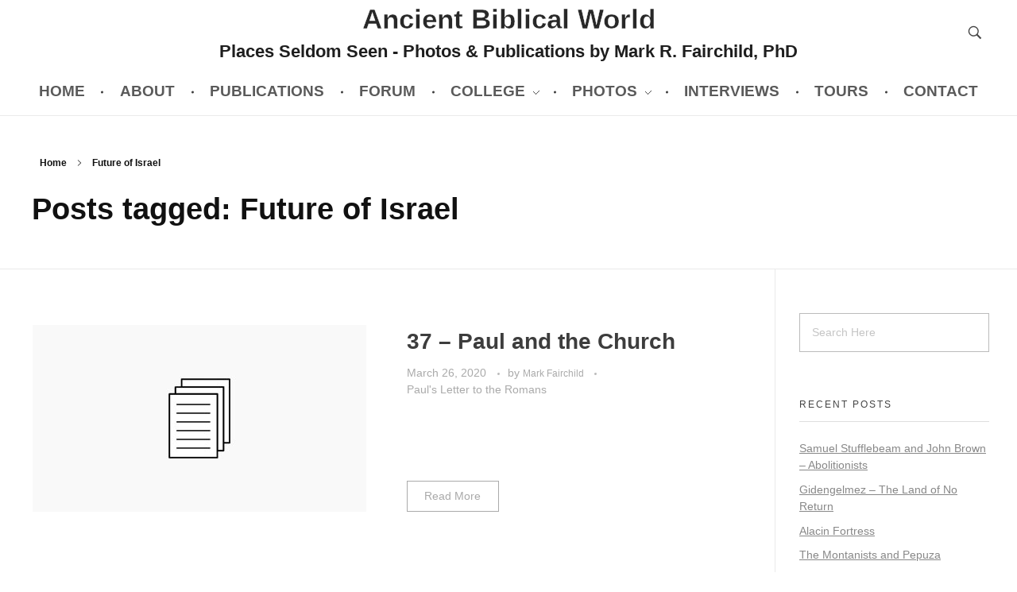

--- FILE ---
content_type: text/html; charset=UTF-8
request_url: https://www.ancientbiblicalworld.com/tag/future-of-israel/
body_size: 22716
content:
<!DOCTYPE html>
<!--[if IE 9 ]>   <html class="no-js oldie ie9 ie" dir="ltr" lang="en-US" prefix="og: https://ogp.me/ns#" > <![endif]-->
<!--[if (gt IE 9)|!(IE)]><!--> <html class="no-js" dir="ltr" lang="en-US" prefix="og: https://ogp.me/ns#" > <!--<![endif]-->
<head>
        <meta charset="UTF-8" >
        <meta http-equiv="X-UA-Compatible" content="IE=edge">
        <!-- devices setting -->
        <meta name="viewport"   content="initial-scale=1,user-scalable=no,width=device-width">

<!-- outputs by wp_head -->
<title>Future of Israel | Ancient Biblical World</title>

		<!-- All in One SEO 4.5.5 - aioseo.com -->
		<meta name="robots" content="max-image-preview:large" />
		<link rel="canonical" href="https://www.ancientbiblicalworld.com/tag/future-of-israel/" />
		<meta name="generator" content="All in One SEO (AIOSEO) 4.5.5" />
		<script type="application/ld+json" class="aioseo-schema">
			{"@context":"https:\/\/schema.org","@graph":[{"@type":"BreadcrumbList","@id":"https:\/\/www.ancientbiblicalworld.com\/tag\/future-of-israel\/#breadcrumblist","itemListElement":[{"@type":"ListItem","@id":"https:\/\/www.ancientbiblicalworld.com\/#listItem","position":1,"name":"Home","item":"https:\/\/www.ancientbiblicalworld.com\/","nextItem":"https:\/\/www.ancientbiblicalworld.com\/tag\/future-of-israel\/#listItem"},{"@type":"ListItem","@id":"https:\/\/www.ancientbiblicalworld.com\/tag\/future-of-israel\/#listItem","position":2,"name":"Future of Israel","previousItem":"https:\/\/www.ancientbiblicalworld.com\/#listItem"}]},{"@type":"CollectionPage","@id":"https:\/\/www.ancientbiblicalworld.com\/tag\/future-of-israel\/#collectionpage","url":"https:\/\/www.ancientbiblicalworld.com\/tag\/future-of-israel\/","name":"Future of Israel | Ancient Biblical World","inLanguage":"en-US","isPartOf":{"@id":"https:\/\/www.ancientbiblicalworld.com\/#website"},"breadcrumb":{"@id":"https:\/\/www.ancientbiblicalworld.com\/tag\/future-of-israel\/#breadcrumblist"}},{"@type":"Organization","@id":"https:\/\/www.ancientbiblicalworld.com\/#organization","name":"Ancient Biblical World","url":"https:\/\/www.ancientbiblicalworld.com\/"},{"@type":"WebSite","@id":"https:\/\/www.ancientbiblicalworld.com\/#website","url":"https:\/\/www.ancientbiblicalworld.com\/","name":"Ancient Biblical World","description":"Places Seldom Seen - Photos & Publications by Mark R. Fairchild, PhD","inLanguage":"en-US","publisher":{"@id":"https:\/\/www.ancientbiblicalworld.com\/#organization"}}]}
		</script>
		<!-- All in One SEO -->

<link rel='dns-prefetch' href='//static.addtoany.com' />
<link rel='dns-prefetch' href='//www.googletagmanager.com' />
<link rel="alternate" type="application/rss+xml" title="Ancient Biblical World &raquo; Feed" href="https://www.ancientbiblicalworld.com/feed/" />
<link rel="alternate" type="application/rss+xml" title="Ancient Biblical World &raquo; Comments Feed" href="https://www.ancientbiblicalworld.com/comments/feed/" />
<link rel="alternate" type="application/rss+xml" title="Ancient Biblical World &raquo; Future of Israel Tag Feed" href="https://www.ancientbiblicalworld.com/tag/future-of-israel/feed/" />
<script>
window._wpemojiSettings = {"baseUrl":"https:\/\/s.w.org\/images\/core\/emoji\/14.0.0\/72x72\/","ext":".png","svgUrl":"https:\/\/s.w.org\/images\/core\/emoji\/14.0.0\/svg\/","svgExt":".svg","source":{"concatemoji":"https:\/\/www.ancientbiblicalworld.com\/wp-includes\/js\/wp-emoji-release.min.js?ver=6.4.7"}};
/*! This file is auto-generated */
!function(i,n){var o,s,e;function c(e){try{var t={supportTests:e,timestamp:(new Date).valueOf()};sessionStorage.setItem(o,JSON.stringify(t))}catch(e){}}function p(e,t,n){e.clearRect(0,0,e.canvas.width,e.canvas.height),e.fillText(t,0,0);var t=new Uint32Array(e.getImageData(0,0,e.canvas.width,e.canvas.height).data),r=(e.clearRect(0,0,e.canvas.width,e.canvas.height),e.fillText(n,0,0),new Uint32Array(e.getImageData(0,0,e.canvas.width,e.canvas.height).data));return t.every(function(e,t){return e===r[t]})}function u(e,t,n){switch(t){case"flag":return n(e,"\ud83c\udff3\ufe0f\u200d\u26a7\ufe0f","\ud83c\udff3\ufe0f\u200b\u26a7\ufe0f")?!1:!n(e,"\ud83c\uddfa\ud83c\uddf3","\ud83c\uddfa\u200b\ud83c\uddf3")&&!n(e,"\ud83c\udff4\udb40\udc67\udb40\udc62\udb40\udc65\udb40\udc6e\udb40\udc67\udb40\udc7f","\ud83c\udff4\u200b\udb40\udc67\u200b\udb40\udc62\u200b\udb40\udc65\u200b\udb40\udc6e\u200b\udb40\udc67\u200b\udb40\udc7f");case"emoji":return!n(e,"\ud83e\udef1\ud83c\udffb\u200d\ud83e\udef2\ud83c\udfff","\ud83e\udef1\ud83c\udffb\u200b\ud83e\udef2\ud83c\udfff")}return!1}function f(e,t,n){var r="undefined"!=typeof WorkerGlobalScope&&self instanceof WorkerGlobalScope?new OffscreenCanvas(300,150):i.createElement("canvas"),a=r.getContext("2d",{willReadFrequently:!0}),o=(a.textBaseline="top",a.font="600 32px Arial",{});return e.forEach(function(e){o[e]=t(a,e,n)}),o}function t(e){var t=i.createElement("script");t.src=e,t.defer=!0,i.head.appendChild(t)}"undefined"!=typeof Promise&&(o="wpEmojiSettingsSupports",s=["flag","emoji"],n.supports={everything:!0,everythingExceptFlag:!0},e=new Promise(function(e){i.addEventListener("DOMContentLoaded",e,{once:!0})}),new Promise(function(t){var n=function(){try{var e=JSON.parse(sessionStorage.getItem(o));if("object"==typeof e&&"number"==typeof e.timestamp&&(new Date).valueOf()<e.timestamp+604800&&"object"==typeof e.supportTests)return e.supportTests}catch(e){}return null}();if(!n){if("undefined"!=typeof Worker&&"undefined"!=typeof OffscreenCanvas&&"undefined"!=typeof URL&&URL.createObjectURL&&"undefined"!=typeof Blob)try{var e="postMessage("+f.toString()+"("+[JSON.stringify(s),u.toString(),p.toString()].join(",")+"));",r=new Blob([e],{type:"text/javascript"}),a=new Worker(URL.createObjectURL(r),{name:"wpTestEmojiSupports"});return void(a.onmessage=function(e){c(n=e.data),a.terminate(),t(n)})}catch(e){}c(n=f(s,u,p))}t(n)}).then(function(e){for(var t in e)n.supports[t]=e[t],n.supports.everything=n.supports.everything&&n.supports[t],"flag"!==t&&(n.supports.everythingExceptFlag=n.supports.everythingExceptFlag&&n.supports[t]);n.supports.everythingExceptFlag=n.supports.everythingExceptFlag&&!n.supports.flag,n.DOMReady=!1,n.readyCallback=function(){n.DOMReady=!0}}).then(function(){return e}).then(function(){var e;n.supports.everything||(n.readyCallback(),(e=n.source||{}).concatemoji?t(e.concatemoji):e.wpemoji&&e.twemoji&&(t(e.twemoji),t(e.wpemoji)))}))}((window,document),window._wpemojiSettings);
</script>
<style id='wp-emoji-styles-inline-css'>

	img.wp-smiley, img.emoji {
		display: inline !important;
		border: none !important;
		box-shadow: none !important;
		height: 1em !important;
		width: 1em !important;
		margin: 0 0.07em !important;
		vertical-align: -0.1em !important;
		background: none !important;
		padding: 0 !important;
	}
</style>
<link rel='stylesheet' id='wp-block-library-css' href='https://www.ancientbiblicalworld.com/wp-includes/css/dist/block-library/style.min.css?ver=6.4.7' media='all' />
<link rel='stylesheet' id='wp-components-css' href='https://www.ancientbiblicalworld.com/wp-includes/css/dist/components/style.min.css?ver=6.4.7' media='all' />
<link rel='stylesheet' id='wp-block-editor-css' href='https://www.ancientbiblicalworld.com/wp-includes/css/dist/block-editor/style.min.css?ver=6.4.7' media='all' />
<link rel='stylesheet' id='wp-reusable-blocks-css' href='https://www.ancientbiblicalworld.com/wp-includes/css/dist/reusable-blocks/style.min.css?ver=6.4.7' media='all' />
<link rel='stylesheet' id='wp-patterns-css' href='https://www.ancientbiblicalworld.com/wp-includes/css/dist/patterns/style.min.css?ver=6.4.7' media='all' />
<link rel='stylesheet' id='wp-editor-css' href='https://www.ancientbiblicalworld.com/wp-includes/css/dist/editor/style.min.css?ver=6.4.7' media='all' />
<link rel='stylesheet' id='algori_pdf_viewer-cgb-style-css-css' href='https://www.ancientbiblicalworld.com/wp-content/plugins/algori-pdf-viewer/dist/blocks.style.build.css' media='all' />
<style id='classic-theme-styles-inline-css'>
/*! This file is auto-generated */
.wp-block-button__link{color:#fff;background-color:#32373c;border-radius:9999px;box-shadow:none;text-decoration:none;padding:calc(.667em + 2px) calc(1.333em + 2px);font-size:1.125em}.wp-block-file__button{background:#32373c;color:#fff;text-decoration:none}
</style>
<style id='global-styles-inline-css'>
body{--wp--preset--color--black: #000000;--wp--preset--color--cyan-bluish-gray: #abb8c3;--wp--preset--color--white: #ffffff;--wp--preset--color--pale-pink: #f78da7;--wp--preset--color--vivid-red: #cf2e2e;--wp--preset--color--luminous-vivid-orange: #ff6900;--wp--preset--color--luminous-vivid-amber: #fcb900;--wp--preset--color--light-green-cyan: #7bdcb5;--wp--preset--color--vivid-green-cyan: #00d084;--wp--preset--color--pale-cyan-blue: #8ed1fc;--wp--preset--color--vivid-cyan-blue: #0693e3;--wp--preset--color--vivid-purple: #9b51e0;--wp--preset--gradient--vivid-cyan-blue-to-vivid-purple: linear-gradient(135deg,rgba(6,147,227,1) 0%,rgb(155,81,224) 100%);--wp--preset--gradient--light-green-cyan-to-vivid-green-cyan: linear-gradient(135deg,rgb(122,220,180) 0%,rgb(0,208,130) 100%);--wp--preset--gradient--luminous-vivid-amber-to-luminous-vivid-orange: linear-gradient(135deg,rgba(252,185,0,1) 0%,rgba(255,105,0,1) 100%);--wp--preset--gradient--luminous-vivid-orange-to-vivid-red: linear-gradient(135deg,rgba(255,105,0,1) 0%,rgb(207,46,46) 100%);--wp--preset--gradient--very-light-gray-to-cyan-bluish-gray: linear-gradient(135deg,rgb(238,238,238) 0%,rgb(169,184,195) 100%);--wp--preset--gradient--cool-to-warm-spectrum: linear-gradient(135deg,rgb(74,234,220) 0%,rgb(151,120,209) 20%,rgb(207,42,186) 40%,rgb(238,44,130) 60%,rgb(251,105,98) 80%,rgb(254,248,76) 100%);--wp--preset--gradient--blush-light-purple: linear-gradient(135deg,rgb(255,206,236) 0%,rgb(152,150,240) 100%);--wp--preset--gradient--blush-bordeaux: linear-gradient(135deg,rgb(254,205,165) 0%,rgb(254,45,45) 50%,rgb(107,0,62) 100%);--wp--preset--gradient--luminous-dusk: linear-gradient(135deg,rgb(255,203,112) 0%,rgb(199,81,192) 50%,rgb(65,88,208) 100%);--wp--preset--gradient--pale-ocean: linear-gradient(135deg,rgb(255,245,203) 0%,rgb(182,227,212) 50%,rgb(51,167,181) 100%);--wp--preset--gradient--electric-grass: linear-gradient(135deg,rgb(202,248,128) 0%,rgb(113,206,126) 100%);--wp--preset--gradient--midnight: linear-gradient(135deg,rgb(2,3,129) 0%,rgb(40,116,252) 100%);--wp--preset--font-size--small: 13px;--wp--preset--font-size--medium: 20px;--wp--preset--font-size--large: 36px;--wp--preset--font-size--x-large: 42px;--wp--preset--spacing--20: 0.44rem;--wp--preset--spacing--30: 0.67rem;--wp--preset--spacing--40: 1rem;--wp--preset--spacing--50: 1.5rem;--wp--preset--spacing--60: 2.25rem;--wp--preset--spacing--70: 3.38rem;--wp--preset--spacing--80: 5.06rem;--wp--preset--shadow--natural: 6px 6px 9px rgba(0, 0, 0, 0.2);--wp--preset--shadow--deep: 12px 12px 50px rgba(0, 0, 0, 0.4);--wp--preset--shadow--sharp: 6px 6px 0px rgba(0, 0, 0, 0.2);--wp--preset--shadow--outlined: 6px 6px 0px -3px rgba(255, 255, 255, 1), 6px 6px rgba(0, 0, 0, 1);--wp--preset--shadow--crisp: 6px 6px 0px rgba(0, 0, 0, 1);}:where(.is-layout-flex){gap: 0.5em;}:where(.is-layout-grid){gap: 0.5em;}body .is-layout-flow > .alignleft{float: left;margin-inline-start: 0;margin-inline-end: 2em;}body .is-layout-flow > .alignright{float: right;margin-inline-start: 2em;margin-inline-end: 0;}body .is-layout-flow > .aligncenter{margin-left: auto !important;margin-right: auto !important;}body .is-layout-constrained > .alignleft{float: left;margin-inline-start: 0;margin-inline-end: 2em;}body .is-layout-constrained > .alignright{float: right;margin-inline-start: 2em;margin-inline-end: 0;}body .is-layout-constrained > .aligncenter{margin-left: auto !important;margin-right: auto !important;}body .is-layout-constrained > :where(:not(.alignleft):not(.alignright):not(.alignfull)){max-width: var(--wp--style--global--content-size);margin-left: auto !important;margin-right: auto !important;}body .is-layout-constrained > .alignwide{max-width: var(--wp--style--global--wide-size);}body .is-layout-flex{display: flex;}body .is-layout-flex{flex-wrap: wrap;align-items: center;}body .is-layout-flex > *{margin: 0;}body .is-layout-grid{display: grid;}body .is-layout-grid > *{margin: 0;}:where(.wp-block-columns.is-layout-flex){gap: 2em;}:where(.wp-block-columns.is-layout-grid){gap: 2em;}:where(.wp-block-post-template.is-layout-flex){gap: 1.25em;}:where(.wp-block-post-template.is-layout-grid){gap: 1.25em;}.has-black-color{color: var(--wp--preset--color--black) !important;}.has-cyan-bluish-gray-color{color: var(--wp--preset--color--cyan-bluish-gray) !important;}.has-white-color{color: var(--wp--preset--color--white) !important;}.has-pale-pink-color{color: var(--wp--preset--color--pale-pink) !important;}.has-vivid-red-color{color: var(--wp--preset--color--vivid-red) !important;}.has-luminous-vivid-orange-color{color: var(--wp--preset--color--luminous-vivid-orange) !important;}.has-luminous-vivid-amber-color{color: var(--wp--preset--color--luminous-vivid-amber) !important;}.has-light-green-cyan-color{color: var(--wp--preset--color--light-green-cyan) !important;}.has-vivid-green-cyan-color{color: var(--wp--preset--color--vivid-green-cyan) !important;}.has-pale-cyan-blue-color{color: var(--wp--preset--color--pale-cyan-blue) !important;}.has-vivid-cyan-blue-color{color: var(--wp--preset--color--vivid-cyan-blue) !important;}.has-vivid-purple-color{color: var(--wp--preset--color--vivid-purple) !important;}.has-black-background-color{background-color: var(--wp--preset--color--black) !important;}.has-cyan-bluish-gray-background-color{background-color: var(--wp--preset--color--cyan-bluish-gray) !important;}.has-white-background-color{background-color: var(--wp--preset--color--white) !important;}.has-pale-pink-background-color{background-color: var(--wp--preset--color--pale-pink) !important;}.has-vivid-red-background-color{background-color: var(--wp--preset--color--vivid-red) !important;}.has-luminous-vivid-orange-background-color{background-color: var(--wp--preset--color--luminous-vivid-orange) !important;}.has-luminous-vivid-amber-background-color{background-color: var(--wp--preset--color--luminous-vivid-amber) !important;}.has-light-green-cyan-background-color{background-color: var(--wp--preset--color--light-green-cyan) !important;}.has-vivid-green-cyan-background-color{background-color: var(--wp--preset--color--vivid-green-cyan) !important;}.has-pale-cyan-blue-background-color{background-color: var(--wp--preset--color--pale-cyan-blue) !important;}.has-vivid-cyan-blue-background-color{background-color: var(--wp--preset--color--vivid-cyan-blue) !important;}.has-vivid-purple-background-color{background-color: var(--wp--preset--color--vivid-purple) !important;}.has-black-border-color{border-color: var(--wp--preset--color--black) !important;}.has-cyan-bluish-gray-border-color{border-color: var(--wp--preset--color--cyan-bluish-gray) !important;}.has-white-border-color{border-color: var(--wp--preset--color--white) !important;}.has-pale-pink-border-color{border-color: var(--wp--preset--color--pale-pink) !important;}.has-vivid-red-border-color{border-color: var(--wp--preset--color--vivid-red) !important;}.has-luminous-vivid-orange-border-color{border-color: var(--wp--preset--color--luminous-vivid-orange) !important;}.has-luminous-vivid-amber-border-color{border-color: var(--wp--preset--color--luminous-vivid-amber) !important;}.has-light-green-cyan-border-color{border-color: var(--wp--preset--color--light-green-cyan) !important;}.has-vivid-green-cyan-border-color{border-color: var(--wp--preset--color--vivid-green-cyan) !important;}.has-pale-cyan-blue-border-color{border-color: var(--wp--preset--color--pale-cyan-blue) !important;}.has-vivid-cyan-blue-border-color{border-color: var(--wp--preset--color--vivid-cyan-blue) !important;}.has-vivid-purple-border-color{border-color: var(--wp--preset--color--vivid-purple) !important;}.has-vivid-cyan-blue-to-vivid-purple-gradient-background{background: var(--wp--preset--gradient--vivid-cyan-blue-to-vivid-purple) !important;}.has-light-green-cyan-to-vivid-green-cyan-gradient-background{background: var(--wp--preset--gradient--light-green-cyan-to-vivid-green-cyan) !important;}.has-luminous-vivid-amber-to-luminous-vivid-orange-gradient-background{background: var(--wp--preset--gradient--luminous-vivid-amber-to-luminous-vivid-orange) !important;}.has-luminous-vivid-orange-to-vivid-red-gradient-background{background: var(--wp--preset--gradient--luminous-vivid-orange-to-vivid-red) !important;}.has-very-light-gray-to-cyan-bluish-gray-gradient-background{background: var(--wp--preset--gradient--very-light-gray-to-cyan-bluish-gray) !important;}.has-cool-to-warm-spectrum-gradient-background{background: var(--wp--preset--gradient--cool-to-warm-spectrum) !important;}.has-blush-light-purple-gradient-background{background: var(--wp--preset--gradient--blush-light-purple) !important;}.has-blush-bordeaux-gradient-background{background: var(--wp--preset--gradient--blush-bordeaux) !important;}.has-luminous-dusk-gradient-background{background: var(--wp--preset--gradient--luminous-dusk) !important;}.has-pale-ocean-gradient-background{background: var(--wp--preset--gradient--pale-ocean) !important;}.has-electric-grass-gradient-background{background: var(--wp--preset--gradient--electric-grass) !important;}.has-midnight-gradient-background{background: var(--wp--preset--gradient--midnight) !important;}.has-small-font-size{font-size: var(--wp--preset--font-size--small) !important;}.has-medium-font-size{font-size: var(--wp--preset--font-size--medium) !important;}.has-large-font-size{font-size: var(--wp--preset--font-size--large) !important;}.has-x-large-font-size{font-size: var(--wp--preset--font-size--x-large) !important;}
.wp-block-navigation a:where(:not(.wp-element-button)){color: inherit;}
:where(.wp-block-post-template.is-layout-flex){gap: 1.25em;}:where(.wp-block-post-template.is-layout-grid){gap: 1.25em;}
:where(.wp-block-columns.is-layout-flex){gap: 2em;}:where(.wp-block-columns.is-layout-grid){gap: 2em;}
.wp-block-pullquote{font-size: 1.5em;line-height: 1.6;}
</style>
<link rel='stylesheet' id='auxin-base-css' href='https://www.ancientbiblicalworld.com/wp-content/themes/phlox/css/base.css?ver=2.15.5' media='all' />
<link rel='stylesheet' id='auxin-front-icon-css' href='https://www.ancientbiblicalworld.com/wp-content/themes/phlox/css/auxin-icon.css?ver=2.15.5' media='all' />
<link rel='stylesheet' id='auxin-main-css' href='https://www.ancientbiblicalworld.com/wp-content/themes/phlox/css/main.css?ver=2.15.5' media='all' />
<link rel='stylesheet' id='auxin-custom-css' href='https://www.ancientbiblicalworld.com/wp-content/uploads/phlox/custom.css?ver=6.5' media='all' />
<link rel='stylesheet' id='auxin-elementor-base-css' href='https://www.ancientbiblicalworld.com/wp-content/themes/phlox/css/other/elementor.css?ver=2.15.5' media='all' />
<link rel='stylesheet' id='addtoany-css' href='https://www.ancientbiblicalworld.com/wp-content/plugins/add-to-any/addtoany.min.css?ver=1.16' media='all' />
<link rel='stylesheet' id='elementor-frontend-css' href='https://www.ancientbiblicalworld.com/wp-content/plugins/elementor/assets/css/frontend.min.css?ver=3.19.0' media='all' />
<link rel='stylesheet' id='elementor-post-1122-css' href='https://www.ancientbiblicalworld.com/wp-content/uploads/elementor/css/post-1122.css?ver=1706872906' media='all' />
<link rel='stylesheet' id='elementor-post-1123-css' href='https://www.ancientbiblicalworld.com/wp-content/uploads/elementor/css/post-1123.css?ver=1706872907' media='all' />
<link rel='stylesheet' id='photonic-slider-css' href='https://www.ancientbiblicalworld.com/wp-content/plugins/photonic/include/ext/splide/splide.min.css?ver=20240202-112008' media='all' />
<link rel='stylesheet' id='photonic-lightbox-css' href='https://www.ancientbiblicalworld.com/wp-content/plugins/photonic/include/ext/baguettebox/baguettebox.min.css?ver=20240202-112008' media='all' />
<link rel='stylesheet' id='photonic-css' href='https://www.ancientbiblicalworld.com/wp-content/plugins/photonic/include/css/front-end/core/photonic.min.css?ver=20240202-112008' media='all' />
<style id='photonic-inline-css'>
/* Retrieved from saved CSS */
.photonic-panel { background:  rgb(17,17,17)  !important;

	border-top: none;
	border-right: none;
	border-bottom: none;
	border-left: none;
 }
.photonic-flickr-stream .photonic-pad-photosets { margin: 15px; }
.photonic-flickr-stream .photonic-pad-galleries { margin: 15px; }
.photonic-flickr-stream .photonic-pad-photos { padding: 5px 15px; }
.photonic-google-stream .photonic-pad-photos { padding: 5px 15px; }
.photonic-zenfolio-stream .photonic-pad-photos { padding: 5px 15px; }
.photonic-zenfolio-stream .photonic-pad-photosets { margin: 5px 15px; }
.photonic-instagram-stream .photonic-pad-photos { padding: 5px 15px; }
.photonic-smug-stream .photonic-pad-albums { margin: 15px; }
.photonic-smug-stream .photonic-pad-photos { padding: 5px 15px; }
.photonic-flickr-panel .photonic-pad-photos { padding: 10px 15px; box-sizing: border-box; }
.photonic-smug-panel .photonic-pad-photos { padding: 10px 15px; box-sizing: border-box; }
.photonic-random-layout .photonic-thumb { padding: 2px}
.photonic-masonry-layout .photonic-thumb { padding: 2px}
.photonic-mosaic-layout .photonic-thumb { padding: 2px}
.photonic-ie .photonic-masonry-layout .photonic-level-1, .photonic-ie .photonic-masonry-layout .photonic-level-2 { width: 200px; }

</style>
<link rel='stylesheet' id='google-fonts-1-css' href='https://fonts.googleapis.com/css?family=Poppins%3A100%2C100italic%2C200%2C200italic%2C300%2C300italic%2C400%2C400italic%2C500%2C500italic%2C600%2C600italic%2C700%2C700italic%2C800%2C800italic%2C900%2C900italic&#038;display=auto&#038;ver=6.4.7' media='all' />
<link rel="preconnect" href="https://fonts.gstatic.com/" crossorigin><script src="https://www.ancientbiblicalworld.com/wp-includes/js/jquery/jquery.min.js?ver=3.7.1" id="jquery-core-js"></script>
<script src="https://www.ancientbiblicalworld.com/wp-includes/js/jquery/jquery-migrate.min.js?ver=3.4.1" id="jquery-migrate-js"></script>
<script id="addtoany-core-js-before">
window.a2a_config=window.a2a_config||{};a2a_config.callbacks=[];a2a_config.overlays=[];a2a_config.templates={};
</script>
<script defer src="https://static.addtoany.com/menu/page.js" id="addtoany-core-js"></script>
<script defer src="https://www.ancientbiblicalworld.com/wp-content/plugins/add-to-any/addtoany.min.js?ver=1.1" id="addtoany-jquery-js"></script>
<script id="auxin-modernizr-js-extra">
var auxin = {"ajax_url":"https:\/\/www.ancientbiblicalworld.com\/wp-admin\/admin-ajax.php","is_rtl":"","is_reponsive":"1","is_framed":"","frame_width":"20","wpml_lang":"en","uploadbaseurl":"https:\/\/www.ancientbiblicalworld.com\/wp-content\/uploads","nonce":"90e4054833"};
</script>
<script id="auxin-modernizr-js-before">
/* < ![CDATA[ */
function auxinNS(n){for(var e=n.split("."),a=window,i="",r=e.length,t=0;r>t;t++)"window"!=e[t]&&(i=e[t],a[i]=a[i]||{},a=a[i]);return a;}
/* ]]> */
</script>
<script src="https://www.ancientbiblicalworld.com/wp-content/themes/phlox/js/solo/modernizr-custom.min.js?ver=2.15.5" id="auxin-modernizr-js"></script>

<!-- Google Analytics snippet added by Site Kit -->
<script src="https://www.googletagmanager.com/gtag/js?id=G-NE3LVF98BF" id="google_gtagjs-js" async></script>
<script id="google_gtagjs-js-after">
window.dataLayer = window.dataLayer || [];function gtag(){dataLayer.push(arguments);}
gtag('set', 'linker', {"domains":["www.ancientbiblicalworld.com"]} );
gtag("js", new Date());
gtag("set", "developer_id.dZTNiMT", true);
gtag("config", "G-NE3LVF98BF");
</script>

<!-- End Google Analytics snippet added by Site Kit -->
<link rel="https://api.w.org/" href="https://www.ancientbiblicalworld.com/wp-json/" /><link rel="alternate" type="application/json" href="https://www.ancientbiblicalworld.com/wp-json/wp/v2/tags/454" /><link rel="EditURI" type="application/rsd+xml" title="RSD" href="https://www.ancientbiblicalworld.com/xmlrpc.php?rsd" />
<meta name="generator" content="WordPress 6.4.7" />
<script>window.FontAwesomeKitConfig = {"asyncLoading":{"enabled":false},"autoA11y":{"enabled":true},"baseUrl":"https://ka-f.fontawesome.com","baseUrlKit":"https://kit.fontawesome.com","detectConflictsUntil":null,"iconUploads":{},"id":91194743,"license":"free","method":"css","minify":{"enabled":true},"token":"3a8392cdcc","v4FontFaceShim":{"enabled":true},"v4shim":{"enabled":true},"version":"5.15.3"};
!function(t){"function"==typeof define&&define.amd?define("kit-loader",t):t()}((function(){"use strict";function t(e){return(t="function"==typeof Symbol&&"symbol"==typeof Symbol.iterator?function(t){return typeof t}:function(t){return t&&"function"==typeof Symbol&&t.constructor===Symbol&&t!==Symbol.prototype?"symbol":typeof t})(e)}function e(t,e,n){return e in t?Object.defineProperty(t,e,{value:n,enumerable:!0,configurable:!0,writable:!0}):t[e]=n,t}function n(t,e){var n=Object.keys(t);if(Object.getOwnPropertySymbols){var r=Object.getOwnPropertySymbols(t);e&&(r=r.filter((function(e){return Object.getOwnPropertyDescriptor(t,e).enumerable}))),n.push.apply(n,r)}return n}function r(t){for(var r=1;r<arguments.length;r++){var o=null!=arguments[r]?arguments[r]:{};r%2?n(Object(o),!0).forEach((function(n){e(t,n,o[n])})):Object.getOwnPropertyDescriptors?Object.defineProperties(t,Object.getOwnPropertyDescriptors(o)):n(Object(o)).forEach((function(e){Object.defineProperty(t,e,Object.getOwnPropertyDescriptor(o,e))}))}return t}function o(t,e){return function(t){if(Array.isArray(t))return t}(t)||function(t,e){if("undefined"==typeof Symbol||!(Symbol.iterator in Object(t)))return;var n=[],r=!0,o=!1,i=void 0;try{for(var c,a=t[Symbol.iterator]();!(r=(c=a.next()).done)&&(n.push(c.value),!e||n.length!==e);r=!0);}catch(t){o=!0,i=t}finally{try{r||null==a.return||a.return()}finally{if(o)throw i}}return n}(t,e)||function(t,e){if(!t)return;if("string"==typeof t)return i(t,e);var n=Object.prototype.toString.call(t).slice(8,-1);"Object"===n&&t.constructor&&(n=t.constructor.name);if("Map"===n||"Set"===n)return Array.from(t);if("Arguments"===n||/^(?:Ui|I)nt(?:8|16|32)(?:Clamped)?Array$/.test(n))return i(t,e)}(t,e)||function(){throw new TypeError("Invalid attempt to destructure non-iterable instance.\nIn order to be iterable, non-array objects must have a [Symbol.iterator]() method.")}()}function i(t,e){(null==e||e>t.length)&&(e=t.length);for(var n=0,r=new Array(e);n<e;n++)r[n]=t[n];return r}function c(t,e){var n=e&&e.addOn||"",r=e&&e.baseFilename||t.license+n,o=e&&e.minify?".min":"",i=e&&e.fileSuffix||t.method,c=e&&e.subdir||t.method;return t.baseUrl+"/releases/"+("latest"===t.version?"latest":"v".concat(t.version))+"/"+c+"/"+r+o+"."+i}function a(t){return t.baseUrlKit+"/"+t.token+"/"+t.id+"/kit-upload.css"}function u(t,e){var n=e||["fa"],r="."+Array.prototype.join.call(n,",."),o=t.querySelectorAll(r);Array.prototype.forEach.call(o,(function(e){var n=e.getAttribute("title");e.setAttribute("aria-hidden","true");var r=!e.nextElementSibling||!e.nextElementSibling.classList.contains("sr-only");if(n&&r){var o=t.createElement("span");o.innerHTML=n,o.classList.add("sr-only"),e.parentNode.insertBefore(o,e.nextSibling)}}))}var f,s=function(){},d="undefined"!=typeof global&&void 0!==global.process&&"function"==typeof global.process.emit,l="undefined"==typeof setImmediate?setTimeout:setImmediate,h=[];function m(){for(var t=0;t<h.length;t++)h[t][0](h[t][1]);h=[],f=!1}function p(t,e){h.push([t,e]),f||(f=!0,l(m,0))}function y(t){var e=t.owner,n=e._state,r=e._data,o=t[n],i=t.then;if("function"==typeof o){n="fulfilled";try{r=o(r)}catch(t){w(i,t)}}b(i,r)||("fulfilled"===n&&v(i,r),"rejected"===n&&w(i,r))}function b(e,n){var r;try{if(e===n)throw new TypeError("A promises callback cannot return that same promise.");if(n&&("function"==typeof n||"object"===t(n))){var o=n.then;if("function"==typeof o)return o.call(n,(function(t){r||(r=!0,n===t?g(e,t):v(e,t))}),(function(t){r||(r=!0,w(e,t))})),!0}}catch(t){return r||w(e,t),!0}return!1}function v(t,e){t!==e&&b(t,e)||g(t,e)}function g(t,e){"pending"===t._state&&(t._state="settled",t._data=e,p(S,t))}function w(t,e){"pending"===t._state&&(t._state="settled",t._data=e,p(O,t))}function A(t){t._then=t._then.forEach(y)}function S(t){t._state="fulfilled",A(t)}function O(t){t._state="rejected",A(t),!t._handled&&d&&global.process.emit("unhandledRejection",t._data,t)}function j(t){global.process.emit("rejectionHandled",t)}function E(t){if("function"!=typeof t)throw new TypeError("Promise resolver "+t+" is not a function");if(this instanceof E==!1)throw new TypeError("Failed to construct 'Promise': Please use the 'new' operator, this object constructor cannot be called as a function.");this._then=[],function(t,e){function n(t){w(e,t)}try{t((function(t){v(e,t)}),n)}catch(t){n(t)}}(t,this)}E.prototype={constructor:E,_state:"pending",_then:null,_data:void 0,_handled:!1,then:function(t,e){var n={owner:this,then:new this.constructor(s),fulfilled:t,rejected:e};return!e&&!t||this._handled||(this._handled=!0,"rejected"===this._state&&d&&p(j,this)),"fulfilled"===this._state||"rejected"===this._state?p(y,n):this._then.push(n),n.then},catch:function(t){return this.then(null,t)}},E.all=function(t){if(!Array.isArray(t))throw new TypeError("You must pass an array to Promise.all().");return new E((function(e,n){var r=[],o=0;function i(t){return o++,function(n){r[t]=n,--o||e(r)}}for(var c,a=0;a<t.length;a++)(c=t[a])&&"function"==typeof c.then?c.then(i(a),n):r[a]=c;o||e(r)}))},E.race=function(t){if(!Array.isArray(t))throw new TypeError("You must pass an array to Promise.race().");return new E((function(e,n){for(var r,o=0;o<t.length;o++)(r=t[o])&&"function"==typeof r.then?r.then(e,n):e(r)}))},E.resolve=function(e){return e&&"object"===t(e)&&e.constructor===E?e:new E((function(t){t(e)}))},E.reject=function(t){return new E((function(e,n){n(t)}))};var _="function"==typeof Promise?Promise:E;function P(t,e){var n=e.fetch,r=e.XMLHttpRequest,o=e.token,i=t;return"URLSearchParams"in window?(i=new URL(t)).searchParams.set("token",o):i=i+"?token="+encodeURIComponent(o),i=i.toString(),new _((function(t,e){if("function"==typeof n)n(i,{mode:"cors",cache:"default"}).then((function(t){if(t.ok)return t.text();throw new Error("")})).then((function(e){t(e)})).catch(e);else if("function"==typeof r){var o=new r;o.addEventListener("loadend",(function(){this.responseText?t(this.responseText):e(new Error(""))}));["abort","error","timeout"].map((function(t){o.addEventListener(t,(function(){e(new Error(""))}))})),o.open("GET",i),o.send()}else{e(new Error(""))}}))}function C(t,e,n){var r=t;return[[/(url\("?)\.\.\/\.\.\/\.\./g,function(t,n){return"".concat(n).concat(e)}],[/(url\("?)\.\.\/webfonts/g,function(t,r){return"".concat(r).concat(e,"/releases/v").concat(n,"/webfonts")}],[/(url\("?)https:\/\/kit-free([^.])*\.fontawesome\.com/g,function(t,n){return"".concat(n).concat(e)}]].forEach((function(t){var e=o(t,2),n=e[0],i=e[1];r=r.replace(n,i)})),r}function F(t,e){var n=arguments.length>2&&void 0!==arguments[2]?arguments[2]:function(){},o=e.document||o,i=u.bind(u,o,["fa","fab","fas","far","fal","fad","fak"]),f=Object.keys(t.iconUploads||{}).length>0;t.autoA11y.enabled&&n(i);var s=[{id:"fa-main",addOn:void 0}];t.v4shim.enabled&&s.push({id:"fa-v4-shims",addOn:"-v4-shims"}),t.v4FontFaceShim.enabled&&s.push({id:"fa-v4-font-face",addOn:"-v4-font-face"}),f&&s.push({id:"fa-kit-upload",customCss:!0});var d=s.map((function(n){return new _((function(o,i){P(n.customCss?a(t):c(t,{addOn:n.addOn,minify:t.minify.enabled}),e).then((function(i){o(U(i,r(r({},e),{},{baseUrl:t.baseUrl,version:t.version,id:n.id,contentFilter:function(t,e){return C(t,e.baseUrl,e.version)}})))})).catch(i)}))}));return _.all(d)}function U(t,e){var n=e.contentFilter||function(t,e){return t},r=document.createElement("style"),o=document.createTextNode(n(t,e));return r.appendChild(o),r.media="all",e.id&&r.setAttribute("id",e.id),e&&e.detectingConflicts&&e.detectionIgnoreAttr&&r.setAttributeNode(document.createAttribute(e.detectionIgnoreAttr)),r}function k(t,e){e.autoA11y=t.autoA11y.enabled,"pro"===t.license&&(e.autoFetchSvg=!0,e.fetchSvgFrom=t.baseUrl+"/releases/"+("latest"===t.version?"latest":"v".concat(t.version))+"/svgs",e.fetchUploadedSvgFrom=t.uploadsUrl);var n=[];return t.v4shim.enabled&&n.push(new _((function(n,o){P(c(t,{addOn:"-v4-shims",minify:t.minify.enabled}),e).then((function(t){n(I(t,r(r({},e),{},{id:"fa-v4-shims"})))})).catch(o)}))),n.push(new _((function(n,o){P(c(t,{minify:t.minify.enabled}),e).then((function(t){var o=I(t,r(r({},e),{},{id:"fa-main"}));n(function(t,e){var n=e&&void 0!==e.autoFetchSvg?e.autoFetchSvg:void 0,r=e&&void 0!==e.autoA11y?e.autoA11y:void 0;void 0!==r&&t.setAttribute("data-auto-a11y",r?"true":"false");n&&(t.setAttributeNode(document.createAttribute("data-auto-fetch-svg")),t.setAttribute("data-fetch-svg-from",e.fetchSvgFrom),t.setAttribute("data-fetch-uploaded-svg-from",e.fetchUploadedSvgFrom));return t}(o,e))})).catch(o)}))),_.all(n)}function I(t,e){var n=document.createElement("SCRIPT"),r=document.createTextNode(t);return n.appendChild(r),n.referrerPolicy="strict-origin",e.id&&n.setAttribute("id",e.id),e&&e.detectingConflicts&&e.detectionIgnoreAttr&&n.setAttributeNode(document.createAttribute(e.detectionIgnoreAttr)),n}function L(t){var e,n=[],r=document,o=r.documentElement.doScroll,i=(o?/^loaded|^c/:/^loaded|^i|^c/).test(r.readyState);i||r.addEventListener("DOMContentLoaded",e=function(){for(r.removeEventListener("DOMContentLoaded",e),i=1;e=n.shift();)e()}),i?setTimeout(t,0):n.push(t)}function T(t){"undefined"!=typeof MutationObserver&&new MutationObserver(t).observe(document,{childList:!0,subtree:!0})}try{if(window.FontAwesomeKitConfig){var x=window.FontAwesomeKitConfig,M={detectingConflicts:x.detectConflictsUntil&&new Date<=new Date(x.detectConflictsUntil),detectionIgnoreAttr:"data-fa-detection-ignore",fetch:window.fetch,token:x.token,XMLHttpRequest:window.XMLHttpRequest,document:document},D=document.currentScript,N=D?D.parentElement:document.head;(function(){var t=arguments.length>0&&void 0!==arguments[0]?arguments[0]:{},e=arguments.length>1&&void 0!==arguments[1]?arguments[1]:{};return"js"===t.method?k(t,e):"css"===t.method?F(t,e,(function(t){L(t),T(t)})):void 0})(x,M).then((function(t){t.map((function(t){try{N.insertBefore(t,D?D.nextSibling:null)}catch(e){N.appendChild(t)}})),M.detectingConflicts&&D&&L((function(){D.setAttributeNode(document.createAttribute(M.detectionIgnoreAttr));var t=function(t,e){var n=document.createElement("script");return e&&e.detectionIgnoreAttr&&n.setAttributeNode(document.createAttribute(e.detectionIgnoreAttr)),n.src=c(t,{baseFilename:"conflict-detection",fileSuffix:"js",subdir:"js",minify:t.minify.enabled}),n}(x,M);document.body.appendChild(t)}))})).catch((function(t){console.error("".concat("Font Awesome Kit:"," ").concat(t))}))}}catch(t){console.error("".concat("Font Awesome Kit:"," ").concat(t))}}));</script><meta name="generator" content="Site Kit by Google 1.119.0" /><!-- Chrome, Firefox OS and Opera -->
<meta name="theme-color" content="#000000" />
<!-- Windows Phone -->
<meta name="msapplication-navbutton-color" content="#000000" />
<!-- iOS Safari -->
<meta name="apple-mobile-web-app-capable" content="yes">
<meta name="apple-mobile-web-app-status-bar-style" content="black-translucent">

<meta name="generator" content="Elementor 3.19.0; features: e_optimized_assets_loading, additional_custom_breakpoints, block_editor_assets_optimize, e_image_loading_optimization; settings: css_print_method-external, google_font-enabled, font_display-auto">
<style>.recentcomments a{display:inline !important;padding:0 !important;margin:0 !important;}</style><link rel="icon" href="https://www.ancientbiblicalworld.com/wp-content/uploads/2019/07/AncientBiblicalWorldIcon-150x150.png" sizes="32x32" />
<link rel="icon" href="https://www.ancientbiblicalworld.com/wp-content/uploads/2019/07/AncientBiblicalWorldIcon-300x300.png" sizes="192x192" />
<link rel="apple-touch-icon" href="https://www.ancientbiblicalworld.com/wp-content/uploads/2019/07/AncientBiblicalWorldIcon-300x300.png" />
<meta name="msapplication-TileImage" content="https://www.ancientbiblicalworld.com/wp-content/uploads/2019/07/AncientBiblicalWorldIcon-300x300.png" />
		<style id="wp-custom-css">
			@import url('https://fonts.googleapis.com/css?family=Catamaran:400,500,700&display=swap&subset=latin-ext');

.aux-logo-text.aux-middle {
    text-align: -webkit-center;
}

.site-title {
    -webkit-text-stroke: 0.5px white;
}

.aux-site-footer .aux-start {
    margin-right: 20px;
    width: 100%;
    text-align: center;
}
.elementor-widget-heading.elementor-widget-heading .elementor-heading-title {
    color: #5a5a5a;
	font-size:33px;
}
.elementor-widget-image-box .elementor-image-box-content .elementor-image-box-title {
    color: #5a5a5a;
	font-size:19px;
}
.aux-master-menu.aux-horizontal.aux-skin-classic .aux-submenu>.aux-menu-item>.aux-item-content {
    padding: 5px 15px;
}
div.wpforms-container-full .wpforms-form textarea.wpforms-field-large {
    max-width: 100%;
}
.wpforms-confirmation-container-full, div[submit-success] > .wpforms-confirmation-container-full:not(.wpforms-redirection-message) {
    text-align: center;
}
.entry-content ul, .comment-body ul {
    padding-left: 0;
}
.elementor-template-full-width .addtoany_share_save_container {
    width: 1200px;
    text-align: center;
    margin: 25px auto;
}
div.pdfemb-viewer {
	margin:0 auto !important;
}
.wp-block-cgb-block-algori-pdf-viewer-iframe {
    margin: 0 auto;
    display: block;
    height: 1000px !important;
		margin-bottom:50px;
	  max-width:1200px !important;
	  width:1200px !important;
}
.aux-blog-land-style .hentry .entry-content, .aux-blog-land-style .hentry .comment-body {
    margin-bottom: 3em;
}

.elementor-slick-slider .slick-next, .elementor-slick-slider .slick-prev {
	width:auto;
}
@media only screen and (max-width: 991px),only screen and (max-device-width: 991px) {
		.site-header-section .aux-header-elements, .site-header-section .aux-menu-depth-0 > .aux-item-content {
    height: 30px;
}
	.aux-logo-text .site-title {
    font-size: 23px;
}
	.aux-logo-text .site-description {
    font-size:10px;
}
		.wp-block-cgb-block-algori-pdf-viewer-iframe {
    max-width: 900px !important;
			height: 900px !important;
}
}
@media only screen and (max-width: 767px),only screen and (max-device-width: 767px) {
	.site-header-section .aux-header-elements, .site-header-section .aux-menu-depth-0 > .aux-item-content {
    height: 30px;
}
	.aux-logo-text .site-title {
    font-size: 20px;
}
	.aux-logo-text .site-description {
    font-size: 7px;
}
	.elementor-widget-heading.elementor-widget-heading .elementor-heading-title {
    color: #5a5a5a;
	font-size:23px;
}
	.elementor-template-full-width .addtoany_share_save_container {
		width:100%;
	}
	.wp-block-cgb-block-algori-pdf-viewer-iframe {
    width: 100% !important;
		height: 450px !important;
}
}

.wp-block-image .aligncenter {
    max-width: 90%;
}
		</style>
		<!-- end wp_head -->
</head>


<body class="archive tag tag-future-of-israel tag-454 elementor-default elementor-kit-1124 phlox aux-dom-unready aux-full-width aux-resp aux-hd aux-top-sticky  aux-page-animation-off _auxels"  data-framed="">


<div id="inner-body">

    <header id="site-header"   class="site-header-section aux-territory aux-boxed-container aux-header-dark aux-add-border " style="" data-sticky-height="80" data-color-scheme="dark" data-sticky-scheme="dark" role="banner">
        <div class="aux-wrapper">

                <div class="aux-container aux-fold">
                            <div class="aux-header aux-header-elements-wrapper aux-float-layout">
                <!-- ribbon bar -->
                <div class="aux-header-elements">

                    <!-- logo -->
                    <div id="logo" class="aux-logo-header aux-fill aux-center aux-phone-center">
                            <div class="aux-logo aux-logo-header-inner aux-scale">
            <section class="aux-logo-text aux-middle">
            <h3 class="site-title">
                <a href="https://www.ancientbiblicalworld.com/" title="Ancient Biblical World" rel="home">Ancient Biblical World</a>
            </h3>
            <p class="site-description">Places Seldom Seen - Photos &amp; Publications by Mark R. Fairchild, PhD</p>        </section>

    </div><!-- end logo aux-fold -->

                    </div>
                                        <!-- burger -->
                    <div id="nav-burger" class="aux-burger-box aux-start aux-phone-on aux-middle" data-target-panel="toggle-bar" data-target-content=".site-header-section .aux-master-menu">
                        <div class="aux-burger aux-lite-small"><span class="mid-line"></span></div>
                    </div>
                    
                                         <!-- search -->
                    <div class="aux-search-box aux-desktop-on aux-end aux-middle">
                            <div  class="aux-search-section ">
            <button class="aux-search-icon  auxicon-search-4 aux-overlay-search "></button>
            </div>

                    </div>
                                                            <section class="widget-socials aux-socials-container aux-start aux-middle aux-tablet-off aux-phone-off aux-horizontal aux-small">

		<ul class="aux-social-list">

		</ul><!-- end socials -->

		</section><!-- end socials container -->
                </div>

                <div class="bottom-bar secondary-bar aux-phone-off aux-float-wrapper">
                                        <!-- menu -->
                    <div class="aux-menu-box aux-fill aux-center">
<!-- start master menu -->
<nav id="master-menu-main-header" class="menu-mainmenu-container">

	<ul id="menu-mainmenu" class="aux-master-menu aux-no-js aux-skin-classic aux-horizontal aux-with-indicator aux-with-splitter" data-type="horizontal"  data-switch-type="toggle" data-switch-parent=".aux-header .aux-toggle-menu-bar" data-switch-width="767"  >
		<!-- start single menu -->
		<li id="menu-item-369" class="menu-item menu-item-type-custom menu-item-object-custom menu-item-home menu-item-369 aux-menu-depth-0 aux-menu-root-1 aux-menu-item">
			<a href="https://www.ancientbiblicalworld.com/" class="aux-item-content">
				<span class="aux-menu-label">Home</span>
			</a>
		</li>
		<!-- end single menu -->
		<!-- start single menu -->
		<li id="menu-item-137" class="menu-item menu-item-type-post_type menu-item-object-page menu-item-137 aux-menu-depth-0 aux-menu-root-2 aux-menu-item">
			<a href="https://www.ancientbiblicalworld.com/about-mark-r-fairchild/" class="aux-item-content">
				<span class="aux-menu-label">About</span>
			</a>
		</li>
		<!-- end single menu -->
		<!-- start single menu -->
		<li id="menu-item-233" class="menu-item menu-item-type-post_type menu-item-object-page menu-item-233 aux-menu-depth-0 aux-menu-root-3 aux-menu-item">
			<a href="https://www.ancientbiblicalworld.com/publications/" class="aux-item-content">
				<span class="aux-menu-label">Publications</span>
			</a>
		</li>
		<!-- end single menu -->
		<!-- start single menu -->
		<li id="menu-item-1397" class="menu-item menu-item-type-post_type menu-item-object-page menu-item-1397 aux-menu-depth-0 aux-menu-root-4 aux-menu-item">
			<a href="https://www.ancientbiblicalworld.com/forum2/" class="aux-item-content">
				<span class="aux-menu-label">Forum</span>
			</a>
		</li>
		<!-- end single menu -->

		<!-- start submenu -->
		<li id="menu-item-659" class="menu-item menu-item-type-custom menu-item-object-custom menu-item-has-children menu-item-659 aux-menu-depth-0 aux-menu-root-5 aux-menu-item">
			<a href="#" class="aux-item-content">
				<span class="aux-menu-label">College</span>
			</a>

		<ul class="sub-menu aux-submenu">
			<li id="menu-item-1485" class="menu-item menu-item-type-post_type menu-item-object-page menu-item-1485 aux-menu-depth-1 aux-menu-item">
				<a href="https://www.ancientbiblicalworld.com/bible-survey/" class="aux-item-content">
					<span class="aux-menu-label">Bible Survey</span>
				</a>
			</li>
			<li id="menu-item-660" class="menu-item menu-item-type-custom menu-item-object-custom menu-item-660 aux-menu-depth-1 aux-menu-item">
				<a href="/index.php/new-testament-introduction/" class="aux-item-content">
					<span class="aux-menu-label">New Testament Introduction</span>
				</a>
			</li>
			<li id="menu-item-1134" class="menu-item menu-item-type-post_type menu-item-object-page menu-item-1134 aux-menu-depth-1 aux-menu-item">
				<a href="https://www.ancientbiblicalworld.com/new-testament-introduction-part-2/" class="aux-item-content">
					<span class="aux-menu-label">New Testament Introduction – Part 2</span>
				</a>
			</li>
			<li id="menu-item-661" class="menu-item menu-item-type-custom menu-item-object-custom menu-item-661 aux-menu-depth-1 aux-menu-item">
				<a href="/index.php/biblical-archaeology/" class="aux-item-content">
					<span class="aux-menu-label">Biblical Archaeology</span>
				</a>
			</li>
			<li id="menu-item-942" class="menu-item menu-item-type-post_type menu-item-object-page menu-item-942 aux-menu-depth-1 aux-menu-item">
				<a href="https://www.ancientbiblicalworld.com/maps/" class="aux-item-content">
					<span class="aux-menu-label">Maps</span>
				</a>
			</li>
			<li id="menu-item-1135" class="menu-item menu-item-type-post_type menu-item-object-page menu-item-1135 aux-menu-depth-1 aux-menu-item">
				<a href="https://www.ancientbiblicalworld.com/biblical-interpretation/" class="aux-item-content">
					<span class="aux-menu-label">Biblical Interpretation</span>
				</a>
			</li>
			<li id="menu-item-1136" class="menu-item menu-item-type-post_type menu-item-object-page menu-item-1136 aux-menu-depth-1 aux-menu-item">
				<a href="https://www.ancientbiblicalworld.com/pauls-letter-to-the-romans/" class="aux-item-content">
					<span class="aux-menu-label">Paul&#8217;s Letter to the Romans</span>
				</a>
			</li>
			<li id="menu-item-1489" class="menu-item menu-item-type-post_type menu-item-object-page menu-item-1489 aux-menu-depth-1 aux-menu-item">
				<a href="https://www.ancientbiblicalworld.com/revelation-of-john/" class="aux-item-content">
					<span class="aux-menu-label">Revelation of John</span>
				</a>
			</li>
			<li id="menu-item-1736" class="menu-item menu-item-type-post_type menu-item-object-page menu-item-1736 aux-menu-depth-1 aux-menu-item">
				<a href="https://www.ancientbiblicalworld.com/gospel-of-john/" class="aux-item-content">
					<span class="aux-menu-label">Gospel of John</span>
				</a>
			</li>
		</ul>
		</li>
		<!-- end submenu -->

		<!-- start submenu -->
		<li id="menu-item-220" class="menu-item menu-item-type-post_type menu-item-object-page menu-item-has-children menu-item-220 aux-menu-depth-0 aux-menu-root-6 aux-menu-item">
			<a href="https://www.ancientbiblicalworld.com/photo-collections/" class="aux-item-content">
				<span class="aux-menu-label">Photos</span>
			</a>

		<ul class="sub-menu aux-submenu">
			<li id="menu-item-271" class="menu-item menu-item-type-post_type menu-item-object-page menu-item-271 aux-menu-depth-1 aux-menu-item">
				<a href="https://www.ancientbiblicalworld.com/cyprus-photo-collection/" class="aux-item-content">
					<span class="aux-menu-label">Cyprus Photos</span>
				</a>
			</li>
			<li id="menu-item-324" class="menu-item menu-item-type-post_type menu-item-object-page menu-item-324 aux-menu-depth-1 aux-menu-item">
				<a href="https://www.ancientbiblicalworld.com/israel-galilee-north/" class="aux-item-content">
					<span class="aux-menu-label">Israel – Galilee &#038; North</span>
				</a>
			</li>
			<li id="menu-item-328" class="menu-item menu-item-type-post_type menu-item-object-page menu-item-328 aux-menu-depth-1 aux-menu-item">
				<a href="https://www.ancientbiblicalworld.com/israel-jerusalem/" class="aux-item-content">
					<span class="aux-menu-label">Israel – Jerusalem</span>
				</a>
			</li>
			<li id="menu-item-342" class="menu-item menu-item-type-post_type menu-item-object-page menu-item-342 aux-menu-depth-1 aux-menu-item">
				<a href="https://www.ancientbiblicalworld.com/israel-judea-and-south/" class="aux-item-content">
					<span class="aux-menu-label">Israel – Judea and South</span>
				</a>
			</li>
			<li id="menu-item-343" class="menu-item menu-item-type-post_type menu-item-object-page menu-item-343 aux-menu-depth-1 aux-menu-item">
				<a href="https://www.ancientbiblicalworld.com/jordan-photos/" class="aux-item-content">
					<span class="aux-menu-label">Jordan Photos</span>
				</a>
			</li>
			<li id="menu-item-272" class="menu-item menu-item-type-post_type menu-item-object-page menu-item-272 aux-menu-depth-1 aux-menu-item">
				<a href="https://www.ancientbiblicalworld.com/greece-photo-collection/" class="aux-item-content">
					<span class="aux-menu-label">Greece Photos</span>
				</a>
			</li>
			<li id="menu-item-360" class="menu-item menu-item-type-post_type menu-item-object-page menu-item-360 aux-menu-depth-1 aux-menu-item">
				<a href="https://www.ancientbiblicalworld.com/turkey-western-collection/" class="aux-item-content">
					<span class="aux-menu-label">Turkey &#8211; Western</span>
				</a>
			</li>
			<li id="menu-item-356" class="menu-item menu-item-type-post_type menu-item-object-page menu-item-356 aux-menu-depth-1 aux-menu-item">
				<a href="https://www.ancientbiblicalworld.com/turkey-eastern-collection/" class="aux-item-content">
					<span class="aux-menu-label">Turkey &#8211; Eastern</span>
				</a>
			</li>
			<li id="menu-item-352" class="menu-item menu-item-type-post_type menu-item-object-page menu-item-352 aux-menu-depth-1 aux-menu-item">
				<a href="https://www.ancientbiblicalworld.com/turkey-central-photos/" class="aux-item-content">
					<span class="aux-menu-label">Turkey &#8211; Central</span>
				</a>
			</li>
			<li id="menu-item-364" class="menu-item menu-item-type-post_type menu-item-object-page menu-item-364 aux-menu-depth-1 aux-menu-item">
				<a href="https://www.ancientbiblicalworld.com/egypt-photo-collection/" class="aux-item-content">
					<span class="aux-menu-label">Egypt Photos</span>
				</a>
			</li>
			<li id="menu-item-368" class="menu-item menu-item-type-post_type menu-item-object-page menu-item-368 aux-menu-depth-1 aux-menu-item">
				<a href="https://www.ancientbiblicalworld.com/other-photo-collection/" class="aux-item-content">
					<span class="aux-menu-label">Other Photos</span>
				</a>
			</li>
			<li id="menu-item-347" class="menu-item menu-item-type-post_type menu-item-object-page menu-item-347 aux-menu-depth-1 aux-menu-item">
				<a href="https://www.ancientbiblicalworld.com/italy-photo-collection/" class="aux-item-content">
					<span class="aux-menu-label">Italy Photos</span>
				</a>
			</li>
		</ul>
		</li>
		<!-- end submenu -->
		<!-- start single menu -->
		<li id="menu-item-239" class="menu-item menu-item-type-post_type menu-item-object-page menu-item-239 aux-menu-depth-0 aux-menu-root-7 aux-menu-item">
			<a href="https://www.ancientbiblicalworld.com/interviews-and-films/" class="aux-item-content">
				<span class="aux-menu-label">Interviews</span>
			</a>
		</li>
		<!-- end single menu -->
		<!-- start single menu -->
		<li id="menu-item-515" class="menu-item menu-item-type-post_type menu-item-object-page menu-item-515 aux-menu-depth-0 aux-menu-root-8 aux-menu-item">
			<a href="https://www.ancientbiblicalworld.com/biblical-tours/" class="aux-item-content">
				<span class="aux-menu-label">Tours</span>
			</a>
		</li>
		<!-- end single menu -->
		<!-- start single menu -->
		<li id="menu-item-531" class="menu-item menu-item-type-post_type menu-item-object-page menu-item-531 aux-menu-depth-0 aux-menu-root-9 aux-menu-item">
			<a href="https://www.ancientbiblicalworld.com/contact/" class="aux-item-content">
				<span class="aux-menu-label">Contact</span>
			</a>
		</li>
		<!-- end single menu -->
	</ul>

</nav>
<!-- end master menu -->
                    </div>
                                    </div>

                <!-- toggle menu bar: this element will be filled in tablet and mobile size -->
                <div class="aux-toggle-menu-bar"></div>
            </div>
                        </div>
                </div><!-- end of wrapper -->
    </header><!-- end header -->
            <header id="site-title" class="page-title-section">

            <div class="page-header aux-wrapper aux-boxed-container aux-top aux-dark" style="display:block; "   >

                
                <div class="aux-container" >

                    <p class="aux-breadcrumbs"><span class="aux-breadcrumb-sep breadcrumb-icon auxicon-chevron-right-1"></span><span><a href="https://www.ancientbiblicalworld.com" title="Home">Home</a></span><span class="aux-breadcrumb-sep breadcrumb-icon auxicon-chevron-right-1"></span><span>Future of Israel</span></p>

                                        <div class="aux-page-title-entry">
                                            <div class="aux-page-title-box">
                                                <section class="page-title-group" >
                                                                <h1 class="page-title">Posts tagged: Future of Israel</h1>
                                                            </section>

                                                    </div>
                    </div><!-- end title entry -->
                                    </div>

                
            </div><!-- end page header -->
        </header> <!-- end page header -->
        
    <main id="main" class="aux-main aux-territory aux-template-type-8 aux-archive aux-content-top-margin list-post right-sidebar aux-has-sidebar aux-sidebar-style-border aux-user-entry" >
        <div class="aux-wrapper">
            <div class="aux-container aux-fold clearfix">

                <div id="primary" class="aux-primary" >
                    <div class="content" role="main" data-target="archive"  >

                <section class="widget-container aux-widget-recent-posts-land aux-parent-au5a093323"><div data-element-id="au5a093323" class="aux-blog-land-style aux-ajax-view "><div class="aux-block post-1364">
                        <article class="aux-column-post-entry land-post-style post-1364 post type-post status-publish format-standard has-post-thumbnail hentry category-pauls-letter-to-the-romans tag-church tag-ecclesiology tag-election tag-future-of-israel tag-new-covenant tag-people-of-god tag-saints">
                                                        <div class="entry-media"><div class="aux-media-frame aux-media-image aux-image-mask"><a href="https://www.ancientbiblicalworld.com/37-paul-and-the-church/"><img fetchpriority="high" width="420" height="235" src="https://www.ancientbiblicalworld.com/wp-content/uploads/2019/08/DocumentDefault-420x235.jpg" class="aux-attachment aux-featured-image attachment-420x235 aux-attachment-id-734 " alt="DocumentDefault" srcset="https://www.ancientbiblicalworld.com/wp-content/uploads/2019/08/DocumentDefault-150x84.jpg 150w,https://www.ancientbiblicalworld.com/wp-content/uploads/2019/08/DocumentDefault-300x168.jpg 300w,https://www.ancientbiblicalworld.com/wp-content/uploads/2019/08/DocumentDefault-420x235.jpg 420w,https://www.ancientbiblicalworld.com/wp-content/uploads/2019/08/DocumentDefault-410x229.jpg 410w" data-ratio="1.79" data-original-w="420" sizes="(max-width:479px) 480px,(max-width:767px) 768px,(max-width:1023px) 1024px,420px" /></a></div></div>
                            
                            <div class="entry-main">
                                                        
                                <header class="entry-header">
                                
                                    <h4 class="entry-title">
                                        <a href="https://www.ancientbiblicalworld.com/37-paul-and-the-church/">
                                            37 &#8211; Paul and the Church                                        </a>
                                    </h4>
                                                                    <div class="entry-format">
                                        <a href="https://www.ancientbiblicalworld.com/37-paul-and-the-church/">
                                            <div class="post-format format-"> </div>
                                        </a>
                                    </div>
                                </header>
                                                            
                                <div class="entry-info">
                                                                    <div class="entry-date">
                                        <a href="https://www.ancientbiblicalworld.com/37-paul-and-the-church/">
                                            <time datetime="2020-03-26T11:44:22-04:00" title="2020-03-26T11:44:22-04:00" >March 26, 2020</time>
                                        </a>
                                    </div>
                                                                                                    <span class="entry-meta-sep meta-sep">by</span>
                                    <span class="author vcard">
                                        <a href="https://www.ancientbiblicalworld.com/author/mark/" rel="author" title="View all posts by Mark Fairchild" >
                                            Mark Fairchild                                        </a>
                                    </span>
                                                                                                    <span class="entry-tax ">
                                        <a href="https://www.ancientbiblicalworld.com/category/pauls-letter-to-the-romans/" title="View all posts in Paul&#039;s Letter to the Romans" rel="category" >Paul&#039;s Letter to the Romans</a>                                    </span>
                                                                                                                                            </div>
                            
                                                            <div class="entry-content">
                                                                            <p>

</p><div class="clear"></div>                                </div>
                                                                                        <footer class="entry-meta aux-after-content">
                                                                        <div class="readmore">
                                        <a href="https://www.ancientbiblicalworld.com/37-paul-and-the-church/" class="aux-read-more"><span class="aux-read-more-text">Read More</span></a>
                                    </div>
                                                                    </footer>
                            
                            </div>

                        </article>
</div></div></section><!-- widget-container -->
                    </div><!-- end content -->
                </div><!-- end primary -->


                
            <aside class="aux-sidebar aux-sidebar-primary">
                <div class="sidebar-inner">
                    <div class="sidebar-content">
<div class="aux-widget-area"><section id="search-2" class=" aux-open widget-container widget_search">  <form method="get" id="searchform" class="searchform" action="https://www.ancientbiblicalworld.com/">
    <input type="text" class="field" name="s" id="s" placeholder="Search Here" value="" />
    <input type="submit" class="submit" name="submit" id="searchsubmit" value="Search" />
  </form>
</section>
		<section id="recent-posts-2" class=" aux-open widget-container widget_recent_entries">
		<h3 class="widget-title">Recent Posts</h3>
		<ul>
											<li>
					<a href="https://www.ancientbiblicalworld.com/samuel-stufflebeam-and-john-brown-abolitionists/">Samuel Stufflebeam and John Brown &#8211; Abolitionists</a>
									</li>
											<li>
					<a href="https://www.ancientbiblicalworld.com/gidengelmez-the-land-of-no-return/">Gidengelmez &#8211; The Land of No Return</a>
									</li>
											<li>
					<a href="https://www.ancientbiblicalworld.com/alacin-fortress/">Alacin Fortress</a>
									</li>
											<li>
					<a href="https://www.ancientbiblicalworld.com/the-montanists-and-pepuza/">The Montanists and Pepuza</a>
									</li>
											<li>
					<a href="https://www.ancientbiblicalworld.com/council-of-nicaea-1700-years-ad-325-2025/">Council of Nicaea – 1700 Years – AD 325-2025</a>
									</li>
					</ul>

		</section><section id="recent-comments-2" class=" aux-open widget-container widget_recent_comments"><h3 class="widget-title">Recent Comments</h3><ul id="recentcomments"></ul></section><section id="archives-2" class=" aux-open widget-container widget_archive"><h3 class="widget-title">Archives</h3>
			<ul>
					<li><a href='https://www.ancientbiblicalworld.com/2024/10/'>October 2024</a></li>
	<li><a href='https://www.ancientbiblicalworld.com/2024/09/'>September 2024</a></li>
	<li><a href='https://www.ancientbiblicalworld.com/2022/09/'>September 2022</a></li>
	<li><a href='https://www.ancientbiblicalworld.com/2021/10/'>October 2021</a></li>
	<li><a href='https://www.ancientbiblicalworld.com/2021/09/'>September 2021</a></li>
	<li><a href='https://www.ancientbiblicalworld.com/2021/08/'>August 2021</a></li>
	<li><a href='https://www.ancientbiblicalworld.com/2021/04/'>April 2021</a></li>
	<li><a href='https://www.ancientbiblicalworld.com/2021/02/'>February 2021</a></li>
	<li><a href='https://www.ancientbiblicalworld.com/2021/01/'>January 2021</a></li>
	<li><a href='https://www.ancientbiblicalworld.com/2020/12/'>December 2020</a></li>
	<li><a href='https://www.ancientbiblicalworld.com/2020/11/'>November 2020</a></li>
	<li><a href='https://www.ancientbiblicalworld.com/2020/10/'>October 2020</a></li>
	<li><a href='https://www.ancientbiblicalworld.com/2020/09/'>September 2020</a></li>
	<li><a href='https://www.ancientbiblicalworld.com/2020/08/'>August 2020</a></li>
	<li><a href='https://www.ancientbiblicalworld.com/2020/07/'>July 2020</a></li>
	<li><a href='https://www.ancientbiblicalworld.com/2020/05/'>May 2020</a></li>
	<li><a href='https://www.ancientbiblicalworld.com/2020/04/'>April 2020</a></li>
	<li><a href='https://www.ancientbiblicalworld.com/2020/03/'>March 2020</a></li>
	<li><a href='https://www.ancientbiblicalworld.com/2019/12/'>December 2019</a></li>
	<li><a href='https://www.ancientbiblicalworld.com/2019/11/'>November 2019</a></li>
	<li><a href='https://www.ancientbiblicalworld.com/2019/10/'>October 2019</a></li>
	<li><a href='https://www.ancientbiblicalworld.com/2019/09/'>September 2019</a></li>
	<li><a href='https://www.ancientbiblicalworld.com/2019/08/'>August 2019</a></li>
	<li><a href='https://www.ancientbiblicalworld.com/2019/07/'>July 2019</a></li>
			</ul>

			</section><section id="categories-2" class=" aux-open widget-container widget_categories"><h3 class="widget-title">Categories</h3>
			<ul>
					<li class="cat-item cat-item-508"><a href="https://www.ancientbiblicalworld.com/category/bible-survey/">Bible Survey</a>
</li>
	<li class="cat-item cat-item-23"><a href="https://www.ancientbiblicalworld.com/category/biblical-archaeology/">Biblical Archaeology</a>
</li>
	<li class="cat-item cat-item-236"><a href="https://www.ancientbiblicalworld.com/category/biblical-interpretation/">Biblical Interpretation</a>
</li>
	<li class="cat-item cat-item-1"><a href="https://www.ancientbiblicalworld.com/category/forum/">Forum</a>
</li>
	<li class="cat-item cat-item-661"><a href="https://www.ancientbiblicalworld.com/category/gospel-of-john/">Gospel of John</a>
</li>
	<li class="cat-item cat-item-143"><a href="https://www.ancientbiblicalworld.com/category/maps/">Maps</a>
</li>
	<li class="cat-item cat-item-20"><a href="https://www.ancientbiblicalworld.com/category/new-testament/">New Testament</a>
</li>
	<li class="cat-item cat-item-235"><a href="https://www.ancientbiblicalworld.com/category/new-testament-part2/">New Testament Part2</a>
</li>
	<li class="cat-item cat-item-237"><a href="https://www.ancientbiblicalworld.com/category/pauls-letter-to-the-romans/">Paul&#039;s Letter to the Romans</a>
</li>
	<li class="cat-item cat-item-509"><a href="https://www.ancientbiblicalworld.com/category/revelation-of-john/">Revelation of John</a>
</li>
			</ul>

			</section><section id="tag_cloud-3" class=" aux-open widget-container widget_tag_cloud"><h3 class="widget-title">Tags</h3><div class="tagcloud"><a href="https://www.ancientbiblicalworld.com/tag/acts-of-apostles/" class="tag-cloud-link tag-link-129 tag-link-position-1" style="font-size: 10.1pt;" aria-label="Acts of Apostles (3 items)">Acts of Apostles<span class="tag-link-count"> (3)</span></a>
<a href="https://www.ancientbiblicalworld.com/tag/apocalypse/" class="tag-cloud-link tag-link-200 tag-link-position-2" style="font-size: 11.85pt;" aria-label="Apocalypse (4 items)">Apocalypse<span class="tag-link-count"> (4)</span></a>
<a href="https://www.ancientbiblicalworld.com/tag/apocalyptic-literature/" class="tag-cloud-link tag-link-180 tag-link-position-3" style="font-size: 10.1pt;" aria-label="Apocalyptic Literature (3 items)">Apocalyptic Literature<span class="tag-link-count"> (3)</span></a>
<a href="https://www.ancientbiblicalworld.com/tag/archaeology/" class="tag-cloud-link tag-link-34 tag-link-position-4" style="font-size: 8pt;" aria-label="Archaeology (2 items)">Archaeology<span class="tag-link-count"> (2)</span></a>
<a href="https://www.ancientbiblicalworld.com/tag/asia-minor/" class="tag-cloud-link tag-link-13 tag-link-position-5" style="font-size: 8pt;" aria-label="Asia Minor (2 items)">Asia Minor<span class="tag-link-count"> (2)</span></a>
<a href="https://www.ancientbiblicalworld.com/tag/biblical-interpretation/" class="tag-cloud-link tag-link-346 tag-link-position-6" style="font-size: 11.85pt;" aria-label="Biblical Interpretation (4 items)">Biblical Interpretation<span class="tag-link-count"> (4)</span></a>
<a href="https://www.ancientbiblicalworld.com/tag/bithynia/" class="tag-cloud-link tag-link-191 tag-link-position-7" style="font-size: 10.1pt;" aria-label="Bithynia (3 items)">Bithynia<span class="tag-link-count"> (3)</span></a>
<a href="https://www.ancientbiblicalworld.com/tag/conquest/" class="tag-cloud-link tag-link-68 tag-link-position-8" style="font-size: 8pt;" aria-label="Conquest (2 items)">Conquest<span class="tag-link-count"> (2)</span></a>
<a href="https://www.ancientbiblicalworld.com/tag/daniel/" class="tag-cloud-link tag-link-550 tag-link-position-9" style="font-size: 10.1pt;" aria-label="Daniel (3 items)">Daniel<span class="tag-link-count"> (3)</span></a>
<a href="https://www.ancientbiblicalworld.com/tag/early-church-fathers/" class="tag-cloud-link tag-link-97 tag-link-position-10" style="font-size: 10.1pt;" aria-label="Early Church Fathers (3 items)">Early Church Fathers<span class="tag-link-count"> (3)</span></a>
<a href="https://www.ancientbiblicalworld.com/tag/egypt/" class="tag-cloud-link tag-link-64 tag-link-position-11" style="font-size: 8pt;" aria-label="Egypt (2 items)">Egypt<span class="tag-link-count"> (2)</span></a>
<a href="https://www.ancientbiblicalworld.com/tag/ephesus/" class="tag-cloud-link tag-link-145 tag-link-position-12" style="font-size: 13.25pt;" aria-label="Ephesus (5 items)">Ephesus<span class="tag-link-count"> (5)</span></a>
<a href="https://www.ancientbiblicalworld.com/tag/eschatology/" class="tag-cloud-link tag-link-178 tag-link-position-13" style="font-size: 10.1pt;" aria-label="Eschatology (3 items)">Eschatology<span class="tag-link-count"> (3)</span></a>
<a href="https://www.ancientbiblicalworld.com/tag/exodus/" class="tag-cloud-link tag-link-66 tag-link-position-14" style="font-size: 8pt;" aria-label="Exodus (2 items)">Exodus<span class="tag-link-count"> (2)</span></a>
<a href="https://www.ancientbiblicalworld.com/tag/faith/" class="tag-cloud-link tag-link-319 tag-link-position-15" style="font-size: 10.1pt;" aria-label="Faith (3 items)">Faith<span class="tag-link-count"> (3)</span></a>
<a href="https://www.ancientbiblicalworld.com/tag/faith-works/" class="tag-cloud-link tag-link-318 tag-link-position-16" style="font-size: 10.1pt;" aria-label="Faith &amp; Works (3 items)">Faith &amp; Works<span class="tag-link-count"> (3)</span></a>
<a href="https://www.ancientbiblicalworld.com/tag/false-teaching/" class="tag-cloud-link tag-link-297 tag-link-position-17" style="font-size: 14.475pt;" aria-label="False Teaching (6 items)">False Teaching<span class="tag-link-count"> (6)</span></a>
<a href="https://www.ancientbiblicalworld.com/tag/gnosticism/" class="tag-cloud-link tag-link-254 tag-link-position-18" style="font-size: 13.25pt;" aria-label="Gnosticism (5 items)">Gnosticism<span class="tag-link-count"> (5)</span></a>
<a href="https://www.ancientbiblicalworld.com/tag/gospel-john/" class="tag-cloud-link tag-link-662 tag-link-position-19" style="font-size: 10.1pt;" aria-label="Gospel John (3 items)">Gospel John<span class="tag-link-count"> (3)</span></a>
<a href="https://www.ancientbiblicalworld.com/tag/gospel-sources/" class="tag-cloud-link tag-link-88 tag-link-position-20" style="font-size: 10.1pt;" aria-label="Gospel Sources (3 items)">Gospel Sources<span class="tag-link-count"> (3)</span></a>
<a href="https://www.ancientbiblicalworld.com/tag/hebrews/" class="tag-cloud-link tag-link-314 tag-link-position-21" style="font-size: 10.1pt;" aria-label="Hebrews (3 items)">Hebrews<span class="tag-link-count"> (3)</span></a>
<a href="https://www.ancientbiblicalworld.com/tag/hermeneutics/" class="tag-cloud-link tag-link-336 tag-link-position-22" style="font-size: 11.85pt;" aria-label="Hermeneutics (4 items)">Hermeneutics<span class="tag-link-count"> (4)</span></a>
<a href="https://www.ancientbiblicalworld.com/tag/hittites/" class="tag-cloud-link tag-link-62 tag-link-position-23" style="font-size: 8pt;" aria-label="Hittites (2 items)">Hittites<span class="tag-link-count"> (2)</span></a>
<a href="https://www.ancientbiblicalworld.com/tag/james/" class="tag-cloud-link tag-link-317 tag-link-position-24" style="font-size: 11.85pt;" aria-label="James (4 items)">James<span class="tag-link-count"> (4)</span></a>
<a href="https://www.ancientbiblicalworld.com/tag/kingdom-of-god/" class="tag-cloud-link tag-link-153 tag-link-position-25" style="font-size: 10.1pt;" aria-label="Kingdom of God (3 items)">Kingdom of God<span class="tag-link-count"> (3)</span></a>
<a href="https://www.ancientbiblicalworld.com/tag/laodicea/" class="tag-cloud-link tag-link-197 tag-link-position-26" style="font-size: 11.85pt;" aria-label="Laodicea (4 items)">Laodicea<span class="tag-link-count"> (4)</span></a>
<a href="https://www.ancientbiblicalworld.com/tag/maccabees/" class="tag-cloud-link tag-link-42 tag-link-position-27" style="font-size: 8pt;" aria-label="Maccabees (2 items)">Maccabees<span class="tag-link-count"> (2)</span></a>
<a href="https://www.ancientbiblicalworld.com/tag/mystery-religions/" class="tag-cloud-link tag-link-241 tag-link-position-28" style="font-size: 10.1pt;" aria-label="Mystery Religions (3 items)">Mystery Religions<span class="tag-link-count"> (3)</span></a>
<a href="https://www.ancientbiblicalworld.com/tag/patristic-writings/" class="tag-cloud-link tag-link-74 tag-link-position-29" style="font-size: 14.475pt;" aria-label="Patristic Writings (6 items)">Patristic Writings<span class="tag-link-count"> (6)</span></a>
<a href="https://www.ancientbiblicalworld.com/tag/paul-journeys/" class="tag-cloud-link tag-link-224 tag-link-position-30" style="font-size: 11.85pt;" aria-label="Paul Journeys (4 items)">Paul Journeys<span class="tag-link-count"> (4)</span></a>
<a href="https://www.ancientbiblicalworld.com/tag/paul-letters/" class="tag-cloud-link tag-link-273 tag-link-position-31" style="font-size: 17.1pt;" aria-label="Paul Letters (9 items)">Paul Letters<span class="tag-link-count"> (9)</span></a>
<a href="https://www.ancientbiblicalworld.com/tag/pedasa/" class="tag-cloud-link tag-link-5 tag-link-position-32" style="font-size: 8pt;" aria-label="pedasa (2 items)">pedasa<span class="tag-link-count"> (2)</span></a>
<a href="https://www.ancientbiblicalworld.com/tag/pergamon/" class="tag-cloud-link tag-link-195 tag-link-position-33" style="font-size: 10.1pt;" aria-label="Pergamon (3 items)">Pergamon<span class="tag-link-count"> (3)</span></a>
<a href="https://www.ancientbiblicalworld.com/tag/pontus/" class="tag-cloud-link tag-link-193 tag-link-position-34" style="font-size: 10.1pt;" aria-label="Pontus (3 items)">Pontus<span class="tag-link-count"> (3)</span></a>
<a href="https://www.ancientbiblicalworld.com/tag/predestination/" class="tag-cloud-link tag-link-397 tag-link-position-35" style="font-size: 10.1pt;" aria-label="Predestination (3 items)">Predestination<span class="tag-link-count"> (3)</span></a>
<a href="https://www.ancientbiblicalworld.com/tag/prophecy/" class="tag-cloud-link tag-link-329 tag-link-position-36" style="font-size: 11.85pt;" aria-label="Prophecy (4 items)">Prophecy<span class="tag-link-count"> (4)</span></a>
<a href="https://www.ancientbiblicalworld.com/tag/revelation/" class="tag-cloud-link tag-link-326 tag-link-position-37" style="font-size: 22pt;" aria-label="Revelation (18 items)">Revelation<span class="tag-link-count"> (18)</span></a>
<a href="https://www.ancientbiblicalworld.com/tag/roman-roads/" class="tag-cloud-link tag-link-9 tag-link-position-38" style="font-size: 8pt;" aria-label="roman roads (2 items)">roman roads<span class="tag-link-count"> (2)</span></a>
<a href="https://www.ancientbiblicalworld.com/tag/samaritans/" class="tag-cloud-link tag-link-50 tag-link-position-39" style="font-size: 8pt;" aria-label="Samaritans (2 items)">Samaritans<span class="tag-link-count"> (2)</span></a>
<a href="https://www.ancientbiblicalworld.com/tag/sardis/" class="tag-cloud-link tag-link-196 tag-link-position-40" style="font-size: 11.85pt;" aria-label="Sardis (4 items)">Sardis<span class="tag-link-count"> (4)</span></a>
<a href="https://www.ancientbiblicalworld.com/tag/seven-churches/" class="tag-cloud-link tag-link-201 tag-link-position-41" style="font-size: 20.6pt;" aria-label="Seven Churches (15 items)">Seven Churches<span class="tag-link-count"> (15)</span></a>
<a href="https://www.ancientbiblicalworld.com/tag/smyrna/" class="tag-cloud-link tag-link-198 tag-link-position-42" style="font-size: 10.1pt;" aria-label="Smyrna (3 items)">Smyrna<span class="tag-link-count"> (3)</span></a>
<a href="https://www.ancientbiblicalworld.com/tag/theological-interpretation/" class="tag-cloud-link tag-link-342 tag-link-position-43" style="font-size: 10.1pt;" aria-label="Theological Interpretation (3 items)">Theological Interpretation<span class="tag-link-count"> (3)</span></a>
<a href="https://www.ancientbiblicalworld.com/tag/turkey/" class="tag-cloud-link tag-link-6 tag-link-position-44" style="font-size: 14.475pt;" aria-label="turkey (6 items)">turkey<span class="tag-link-count"> (6)</span></a>
<a href="https://www.ancientbiblicalworld.com/tag/underwater-basilica/" class="tag-cloud-link tag-link-516 tag-link-position-45" style="font-size: 10.1pt;" aria-label="Underwater Basilica (3 items)">Underwater Basilica<span class="tag-link-count"> (3)</span></a></div>
</section></div>                    </div><!-- end sidebar-content -->
                </div><!-- end sidebar-inner -->
            </aside><!-- end primary siderbar -->

            </div><!-- end container -->
        </div><!-- end wrapper -->
    </main><!-- end main -->

    <footer id="sitefooter" class="aux-site-footer" >
                <div class="aux-wrapper aux-float-layout">
                <div class="aux-container aux-fold aux-float-wrapper">    <div class="aux-logo aux-logo-footer aux-start aux-middle  aux-phone-off">
        <a class="aux-logo-anchor " href="https://www.ancientbiblicalworld.com/" title="Ancient Biblical World" rel="home">
                    </a>
    </div><!-- end logo aux-fold -->

<div id="copyright" class="aux-copyright aux-start aux-middle "><small>&copy; 2026 Ancient Biblical World. All rights reserved.</small></div><section class="widget-socials aux-socials-container aux-end aux-middle  aux-tablet-off aux-phone-off aux-socials-footer aux-horizontal aux-small">

		<ul class="aux-social-list">

		</ul><!-- end socials -->

		</section><!-- end socials container -->
</div>                <!-- end navigation -->
        </div><!-- end wrapper -->
    </footer><!-- end sitefooter -->

</div><!--! end of #inner-body -->

    <div class="aux-hidden-blocks">

        <section id="offmenu" class="aux-offcanvas-menu aux-pin-left" >
            <div class="aux-panel-close">
                <div class="aux-close aux-cross-symbol aux-thick-medium"></div>
            </div>
            <div class="offcanvas-header">
            </div>
            <div class="offcanvas-content">
            </div>
            <div class="offcanvas-footer">
            </div>
        </section>
        <!-- offcanvas section -->

        <section id="offcart" class="aux-offcanvas-menu aux-offcanvas-cart aux-pin-left" >
            <div class="aux-panel-close">
                <div class="aux-close aux-cross-symbol aux-thick-medium"></div>
            </div>
            <div class="offcanvas-header">
                Shopping Basket            </div>
            <div class="aux-cart-wrapper aux-elegant-cart aux-offcart-content">
            </div>
        </section>
        <!-- cartcanvas section -->

                <section id="fs-menu-search" class="aux-fs-popup  aux-fs-menu-layout-center aux-indicator">
            <div class="aux-panel-close">
                <div class="aux-close aux-cross-symbol aux-thick-medium"></div>
            </div>
            <div class="aux-fs-menu">
                        </div>
            <div class="aux-fs-search">
                <div  class="aux-search-section ">
                <div  class="aux-search-form ">
            <form action="https://www.ancientbiblicalworld.com/" method="get" >
            <div class="aux-search-input-form">
                            <input type="text" class="aux-search-field"  placeholder="Type here.." name="s" autocomplete="off" />
                                    </div>
                            <input type="submit" class="aux-black aux-search-submit aux-uppercase" value="Search" >
                        </form>
        </div><!-- end searchform -->
                </div>

            </div>
        </section>
        <!-- fullscreen search and menu -->
                <section id="fs-search" class="aux-fs-popup aux-search-overlay  has-ajax-form">
            <div class="aux-panel-close">
                <div class="aux-close aux-cross-symbol aux-thick-medium"></div>
            </div>
            <div class="aux-search-field">

            <div  class="aux-search-section aux-404-search">
                <div  class="aux-search-form aux-iconic-search">
            <form action="https://www.ancientbiblicalworld.com/" method="get" >
            <div class="aux-search-input-form">
                            <input type="text" class="aux-search-field"  placeholder="Search..." name="s" autocomplete="off" />
                                    </div>
                            <div class="aux-submit-icon-container auxicon-search-4 ">
                    <input type="submit" class="aux-iconic-search-submit" value="Search" >
                </div>
                        </form>
        </div><!-- end searchform -->
                </div>

            </div>
        </section>
        <!-- fullscreen search-->

        <div class="aux-scroll-top"></div>
    </div>

    <div class="aux-goto-top-btn aux-align-btn-right" data-animate-scroll="1"><div class="aux-hover-slide aux-arrow-nav aux-round aux-outline">    <span class="aux-overlay"></span>    <span class="aux-svg-arrow aux-h-small-up"></span>    <span class="aux-hover-arrow aux-svg-arrow aux-h-small-up aux-white"></span></div></div>
<!-- outputs by wp_footer -->
<script src="https://www.ancientbiblicalworld.com/wp-includes/js/imagesloaded.min.js?ver=5.0.0" id="imagesloaded-js"></script>
<script src="https://www.ancientbiblicalworld.com/wp-includes/js/masonry.min.js?ver=4.2.2" id="masonry-js"></script>
<script src="https://www.ancientbiblicalworld.com/wp-content/themes/phlox/js/plugins.min.js?ver=2.15.5" id="auxin-plugins-js"></script>
<script src="https://www.ancientbiblicalworld.com/wp-content/themes/phlox/js/scripts.min.js?ver=2.15.5" id="auxin-scripts-js"></script>
<script src="https://www.ancientbiblicalworld.com/wp-content/plugins/auxin-elements/admin/assets/js/elementor/widgets.js?ver=2.15.5" id="auxin-elementor-widgets-js"></script>
<script id="mediaelement-core-js-before">
var mejsL10n = {"language":"en","strings":{"mejs.download-file":"Download File","mejs.install-flash":"You are using a browser that does not have Flash player enabled or installed. Please turn on your Flash player plugin or download the latest version from https:\/\/get.adobe.com\/flashplayer\/","mejs.fullscreen":"Fullscreen","mejs.play":"Play","mejs.pause":"Pause","mejs.time-slider":"Time Slider","mejs.time-help-text":"Use Left\/Right Arrow keys to advance one second, Up\/Down arrows to advance ten seconds.","mejs.live-broadcast":"Live Broadcast","mejs.volume-help-text":"Use Up\/Down Arrow keys to increase or decrease volume.","mejs.unmute":"Unmute","mejs.mute":"Mute","mejs.volume-slider":"Volume Slider","mejs.video-player":"Video Player","mejs.audio-player":"Audio Player","mejs.captions-subtitles":"Captions\/Subtitles","mejs.captions-chapters":"Chapters","mejs.none":"None","mejs.afrikaans":"Afrikaans","mejs.albanian":"Albanian","mejs.arabic":"Arabic","mejs.belarusian":"Belarusian","mejs.bulgarian":"Bulgarian","mejs.catalan":"Catalan","mejs.chinese":"Chinese","mejs.chinese-simplified":"Chinese (Simplified)","mejs.chinese-traditional":"Chinese (Traditional)","mejs.croatian":"Croatian","mejs.czech":"Czech","mejs.danish":"Danish","mejs.dutch":"Dutch","mejs.english":"English","mejs.estonian":"Estonian","mejs.filipino":"Filipino","mejs.finnish":"Finnish","mejs.french":"French","mejs.galician":"Galician","mejs.german":"German","mejs.greek":"Greek","mejs.haitian-creole":"Haitian Creole","mejs.hebrew":"Hebrew","mejs.hindi":"Hindi","mejs.hungarian":"Hungarian","mejs.icelandic":"Icelandic","mejs.indonesian":"Indonesian","mejs.irish":"Irish","mejs.italian":"Italian","mejs.japanese":"Japanese","mejs.korean":"Korean","mejs.latvian":"Latvian","mejs.lithuanian":"Lithuanian","mejs.macedonian":"Macedonian","mejs.malay":"Malay","mejs.maltese":"Maltese","mejs.norwegian":"Norwegian","mejs.persian":"Persian","mejs.polish":"Polish","mejs.portuguese":"Portuguese","mejs.romanian":"Romanian","mejs.russian":"Russian","mejs.serbian":"Serbian","mejs.slovak":"Slovak","mejs.slovenian":"Slovenian","mejs.spanish":"Spanish","mejs.swahili":"Swahili","mejs.swedish":"Swedish","mejs.tagalog":"Tagalog","mejs.thai":"Thai","mejs.turkish":"Turkish","mejs.ukrainian":"Ukrainian","mejs.vietnamese":"Vietnamese","mejs.welsh":"Welsh","mejs.yiddish":"Yiddish"}};
</script>
<script src="https://www.ancientbiblicalworld.com/wp-includes/js/mediaelement/mediaelement-and-player.min.js?ver=4.2.17" id="mediaelement-core-js"></script>
<script src="https://www.ancientbiblicalworld.com/wp-includes/js/mediaelement/mediaelement-migrate.min.js?ver=6.4.7" id="mediaelement-migrate-js"></script>
<script id="mediaelement-js-extra">
var _wpmejsSettings = {"pluginPath":"\/wp-includes\/js\/mediaelement\/","classPrefix":"mejs-","stretching":"auto","audioShortcodeLibrary":"mediaelement","videoShortcodeLibrary":"mediaelement"};
</script>
<script src="https://www.ancientbiblicalworld.com/wp-includes/js/mediaelement/wp-mediaelement.min.js?ver=6.4.7" id="wp-mediaelement-js"></script>
<script src="https://www.ancientbiblicalworld.com/wp-content/plugins/auxin-elements/public/assets/js/plugins.min.js?ver=2.15.5" id="auxin-elements-plugins-js"></script>
<script src="https://www.ancientbiblicalworld.com/wp-content/plugins/auxin-elements/public/assets/js/scripts.js?ver=2.15.5" id="auxin-elements-scripts-js"></script>
<script src="https://www.ancientbiblicalworld.com/wp-content/uploads/phlox/custom.js?ver=2.9" id="auxin-custom-js-js"></script>
<!-- end wp_footer -->
</body>
</html>


--- FILE ---
content_type: text/css
request_url: https://www.ancientbiblicalworld.com/wp-content/plugins/algori-pdf-viewer/dist/blocks.style.build.css
body_size: -3
content:
.wp-block-algori-pdf-viewer-block-algori-pdf-viewer{width:100%}.wp-block-algori-pdf-viewer-block-algori-pdf-viewer-iframe{width:100%;height:300px;border:0;margin:0;padding:0;overflow:hidden}


--- FILE ---
content_type: text/css
request_url: https://www.ancientbiblicalworld.com/wp-content/uploads/elementor/css/post-1122.css?ver=1706872906
body_size: 524
content:
.elementor-1122 .elementor-element.elementor-element-54a26d6 > .elementor-container{max-width:1600px;}.elementor-1122 .elementor-element.elementor-element-54a26d6 > .elementor-container > .elementor-column > .elementor-widget-wrap{align-content:center;align-items:center;}.elementor-1122 .elementor-element.elementor-element-54a26d6{margin-top:15px;margin-bottom:15px;padding:0px 35px 0px 35px;}.elementor-1122 .elementor-element.elementor-element-99ffd65.elementor-column > .elementor-widget-wrap{justify-content:space-between;}.elementor-1122 .elementor-element.elementor-element-c49eb21{text-align:left;width:auto;max-width:auto;}.elementor-1122 .elementor-element.elementor-element-d052931{display:block;text-align:right;width:auto;max-width:auto;}.elementor-1122 .elementor-element.elementor-element-d052931 .aux-vertical .aux-menu-depth-0 .aux-item-content{display:block;text-align:right;}.elementor-1122 .elementor-element.elementor-element-d052931 .aux-menu-depth-0 > .aux-item-content{color:#000000;font-family:"Poppins", Sans-serif;font-weight:600;text-transform:uppercase;line-height:1.5em;padding:0px 0px 0px 40px;}.elementor-1122 .elementor-element.elementor-element-d052931 .aux-menu-depth-0.aux-hover > .aux-item-content {color:#AAAAAA !important;}.elementor-1122 .elementor-element.elementor-element-d052931 .aux-fs-menu .aux-master-menu{text-align:left;}@media(max-width:1024px){.elementor-1122 .elementor-element.elementor-element-99ffd65.elementor-column > .elementor-widget-wrap{justify-content:center;}.elementor-1122 .elementor-element.elementor-element-c49eb21{text-align:center;width:100%;max-width:100%;}.elementor-1122 .elementor-element.elementor-element-d052931 > .elementor-widget-container{margin:55px 0px 0px 0px;}.elementor-1122 .elementor-element.elementor-element-d052931{width:auto;max-width:auto;}}@media(max-width:767px){.elementor-bc-flex-widget .elementor-1122 .elementor-element.elementor-element-99ffd65.elementor-column .elementor-widget-wrap{align-items:center;}.elementor-1122 .elementor-element.elementor-element-99ffd65.elementor-column.elementor-element[data-element_type="column"] > .elementor-widget-wrap.elementor-element-populated{align-content:center;align-items:center;}.elementor-1122 .elementor-element.elementor-element-99ffd65.elementor-column > .elementor-widget-wrap{justify-content:space-between;}.elementor-1122 .elementor-element.elementor-element-c49eb21{text-align:left;width:auto;max-width:auto;}.elementor-1122 .elementor-element.elementor-element-d052931{text-align:left;width:auto;max-width:auto;}.elementor-1122 .elementor-element.elementor-element-d052931 .aux-vertical .aux-menu-depth-0 .aux-item-content{text-align:left;}.elementor-1122 .elementor-element.elementor-element-d052931 > .elementor-widget-container{margin:0px 0px 0px 0px;}}

--- FILE ---
content_type: text/css
request_url: https://www.ancientbiblicalworld.com/wp-content/uploads/elementor/css/post-1123.css?ver=1706872907
body_size: 558
content:
.elementor-1123 .elementor-element.elementor-element-e5d6f5e:not(.elementor-motion-effects-element-type-background), .elementor-1123 .elementor-element.elementor-element-e5d6f5e > .elementor-motion-effects-container > .elementor-motion-effects-layer{background-color:#1A1A1A;}.elementor-1123 .elementor-element.elementor-element-e5d6f5e{transition:background 0.3s, border 0.3s, border-radius 0.3s, box-shadow 0.3s;padding:38px 35px 31px 35px;}.elementor-1123 .elementor-element.elementor-element-e5d6f5e > .elementor-background-overlay{transition:background 0.3s, border-radius 0.3s, opacity 0.3s;}.elementor-bc-flex-widget .elementor-1123 .elementor-element.elementor-element-b0c0836.elementor-column .elementor-widget-wrap{align-items:center;}.elementor-1123 .elementor-element.elementor-element-b0c0836.elementor-column.elementor-element[data-element_type="column"] > .elementor-widget-wrap.elementor-element-populated{align-content:center;align-items:center;}.elementor-1123 .elementor-element.elementor-element-b0c0836.elementor-column > .elementor-widget-wrap{justify-content:space-between;}.elementor-1123 .elementor-element.elementor-element-4b8b383{color:#FFFFFF;font-size:16px;font-weight:400;line-height:1.5em;width:auto;max-width:auto;}.elementor-1123 .elementor-element.elementor-element-d8d8384 .aux-icon-list-item, .elementor-1123 .elementor-element.elementor-element-d8d8384 .aux-icon-list-items{justify-content:center;text-align:center;}.elementor-1123 .elementor-element.elementor-element-d8d8384 .aux-icon-list-item .aux-list-connector{border-bottom-style:dashed;}.elementor-1123 .elementor-element.elementor-element-d8d8384 .aux-icon-list-icon{color:#FFFFFF;}.elementor-1123 .elementor-element.elementor-element-d8d8384 .aux-icon-list-item:hover .aux-icon-list-icon{color:#6EC1E4;}.elementor-1123 .elementor-element.elementor-element-d8d8384{width:auto;max-width:auto;}@media(max-width:767px){.elementor-1123 .elementor-element.elementor-element-4b8b383{text-align:center;}.elementor-1123 .elementor-element.elementor-element-d8d8384 .aux-icon-list-item, .elementor-1123 .elementor-element.elementor-element-d8d8384 .aux-icon-list-items{justify-content:center;text-align:center;}.elementor-1123 .elementor-element.elementor-element-d8d8384{width:100%;max-width:100%;}}/* Start custom CSS for text-editor, class: .elementor-element-4b8b383 */.elementor-1123 .elementor-element.elementor-element-4b8b383 p{
    margin-bottom:0;
}/* End custom CSS */
/* Start custom CSS for aux_icon_list, class: .elementor-element-d8d8384 */.elementor-1123 .elementor-element.elementor-element-d8d8384 .aux-icon-list-items{
    margin-top:0;
}/* End custom CSS */